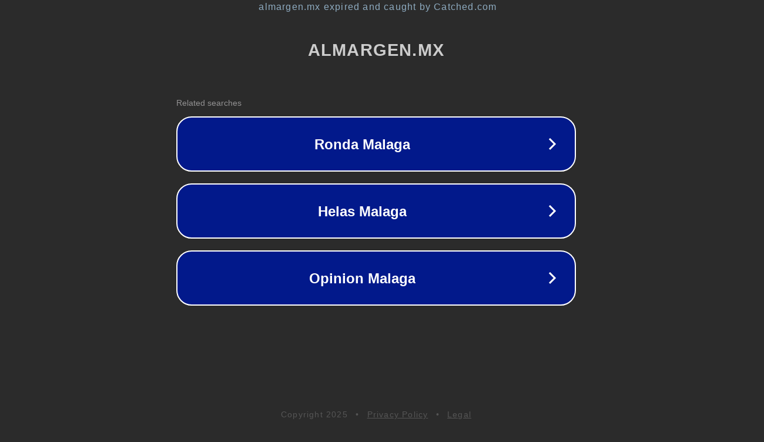

--- FILE ---
content_type: text/html; charset=utf-8
request_url: https://almargen.mx/encuentro-nacional-anticorrupcion-chihuahua/
body_size: 1094
content:
<!doctype html>
<html data-adblockkey="MFwwDQYJKoZIhvcNAQEBBQADSwAwSAJBANDrp2lz7AOmADaN8tA50LsWcjLFyQFcb/P2Txc58oYOeILb3vBw7J6f4pamkAQVSQuqYsKx3YzdUHCvbVZvFUsCAwEAAQ==_KQhmPlpsLV9JikB4iO4buExCV5s2p9aB4fIzjQbtyvr5TbdbFi5f1bg8FB3vvgAECw5zohwmnPaQELzYUPTKIg==" lang="en" style="background: #2B2B2B;">
<head>
    <meta charset="utf-8">
    <meta name="viewport" content="width=device-width, initial-scale=1">
    <link rel="icon" href="[data-uri]">
    <link rel="preconnect" href="https://www.google.com" crossorigin>
</head>
<body>
<div id="target" style="opacity: 0"></div>
<script>window.park = "[base64]";</script>
<script src="/bMUsvnJhl.js"></script>
</body>
</html>
